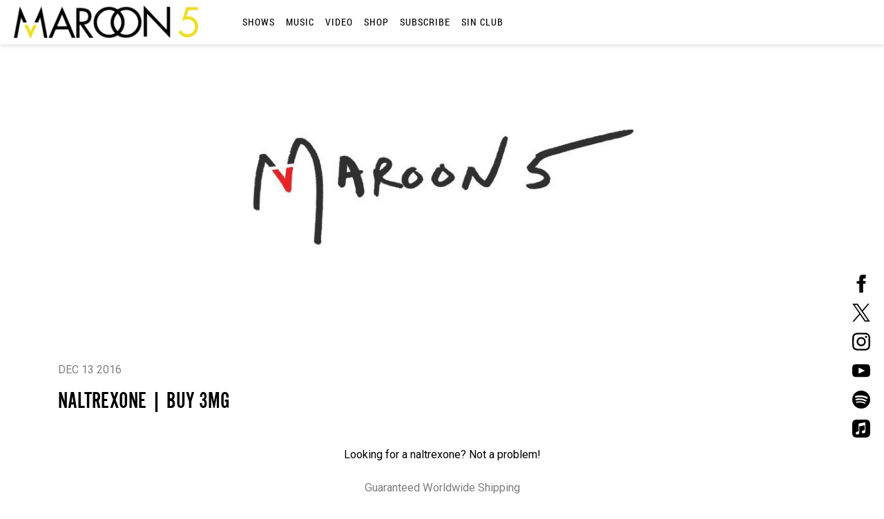

--- FILE ---
content_type: text/html; charset=UTF-8
request_url: https://umg.theappreciationengine.com/framework-v1.8/flow/4/prep?pre_cache=1&from=26b6518fa801a585ce94a8afbeaf3ca4&segment=&consent=&referring_url=
body_size: 108
content:
flow_6b11d78093d7cd97d00798d842293eba

--- FILE ---
content_type: text/css
request_url: https://www.maroon5.com/wp-content/cache/autoptimize/2034/css/autoptimize_single_088dff9986295a6f578e7622001897f9.css?ver=1749776046
body_size: 10726
content:
:root{--color-main:#fff;--color-main-text:#000;--color-main-rgb:255,255,255;--color-main-rgb-text:0,0,0;--color-main-inverse:#000;--color-main-text-inverse:#fff;--color-main-rgb-inverse:0,0,0;--color-main-rgb-text-inverse:255,255,255;--color-accent:#000;--color-accent-text:#fff;--color-hover-overlay:0,0,0;--color-page-overlay:0,0,0;--color-page-loader-accent:255,255,255;--grid-mobile-horizontal-spacing:.25rem;--grid-mobile-vertical-spacing:.25rem;--grid-desktop-horizontal-spacing:.5rem;--grid-desktop-vertical-spacing:.5rem;--header-logo-size:2rem;--header-max-width:90rem;--page-max-width:70rem;--post-max-width:50rem;--slider-controls-max-width:90rem}h1,h2,h3{letter-spacing:normal}html{scroll-behavior:smooth}#udm.udm .home{overflow-x:visible}#udm.udm .home-music-shortcode-container{overflow:visible;max-width:100%}#udm.udm section.home{overflow-x:visible;margin-bottom:2.5rem;padding:0}@media(max-width:768px){#udm.udm section.home{margin-bottom:1.5rem}}#udm.udm section.home-custom-html-section>*{max-width:100%;margin:0}#udm.udm .header-logo-desktop img{height:var(--header-logo-size);max-width:100%;width:auto}#udm.udm .header-logo-mobile img{height:var(--header-logo-size);max-width:100%;width:auto}@media(min-width:800px){#udm.udm .main-nav .menu-item{padding:0;margin:0 .5rem}}#udm.udm .section-header{background-color:rgba(0,0,0,0)}@media(max-width:799px){#udm.udm .slide-menu-gr-container{left:10vw;width:90vw}#udm.udm .slide-menu-gr-parent{display:flex;flex-direction:row;flex-wrap:wrap;justify-content:flex-start;padding:3rem 2rem}#udm.udm .slide-menu-gr-item{flex-grow:1;margin-bottom:1rem;padding-left:1rem;width:100%;white-space:normal}#udm.udm .slide-menu-gr-item a{font-size:1.25rem}#udm.udm .slide-menu-gr-item.menu-item-social{margin-top:1.25rem;width:auto;flex-shrink:1;flex-grow:0;margin-left:0;margin-right:0;padding:0 1rem}#udm.udm .slide-menu-gr-item.menu-item-social svg{height:1.5rem;width:auto}}#udm.udm .slider__controls{pointer-events:none;max-width:var(--slider-controls-max-width);left:50%;right:initial;transform:translate(-50%,-50%);position:absolute;top:50%;margin-top:0}@media(max-width:1400px){#udm.udm .slider__controls{padding:0 1.5rem}}@media(max-width:46.875em){#udm.udm .slider__controls{padding:0 1rem}}@media(max-width:36em){#udm.udm .slider__controls{padding:0}}#udm.udm .slick-slider button,#udm.udm .slider__controls button{pointer-events:all}#udm.udm .slick-slider button.slick-prev,#udm.udm .slick-slider button.slick-next,#udm.udm .slider__controls button.slick-prev,#udm.udm .slider__controls button.slick-next{position:absolute;display:block !important;width:3.5rem;height:3.5rem;color:var(--color-accent-text);background:var(--color-accent) !important;z-index:99;text-align:center;border:none;border-radius:0;text-indent:-9999em;transition:.2s all ease-in-out}#udm.udm .slick-slider button.slick-prev:before,#udm.udm .slick-slider button.slick-prev:after,#udm.udm .slick-slider button.slick-next:before,#udm.udm .slick-slider button.slick-next:after,#udm.udm .slider__controls button.slick-prev:before,#udm.udm .slider__controls button.slick-prev:after,#udm.udm .slider__controls button.slick-next:before,#udm.udm .slider__controls button.slick-next:after{transition:.2s all ease-in-out}#udm.udm .slick-slider button.slick-prev:after,#udm.udm .slick-slider button.slick-next:after,#udm.udm .slider__controls button.slick-prev:after,#udm.udm .slider__controls button.slick-next:after{display:block;text-indent:0}#udm.udm .slick-slider button.slick-prev:before,#udm.udm .slider__controls button.slick-prev:before{content:"Ą";left:.25rem;transform:scaleX(-1)}@media(min-width:36.01em){#udm.udm .slick-slider button.slick-prev:not(.slick-disabled):hover:before,#udm.udm .slider__controls button.slick-prev:not(.slick-disabled):hover:before{left:-.75rem;opacity:1}}#udm.udm .slick-slider button.slick-next:before,#udm.udm .slider__controls button.slick-next:before{content:"←";right:.25rem}@media(min-width:36.01em){#udm.udm .slick-slider button.slick-next:not(.slick-disabled):hover:before,#udm.udm .slider__controls button.slick-next:not(.slick-disabled):hover:before{right:-.75rem;opacity:1}}#udm.udm .slick-slider button.slick-next:after,#udm.udm .slick-slider button.slick-prev:after,#udm.udm .slider__controls button.slick-next:after,#udm.udm .slider__controls button.slick-prev:after{font:3rem/1 "FontAwesome";color:var(--color-accent-text)}@media(min-width:36.01em){#udm.udm .slick-slider button.slick-prev:not(.slick-disabled):hover,#udm.udm .slick-slider button.slick-prev:focus,#udm.udm .slider__controls button.slick-prev:not(.slick-disabled):hover,#udm.udm .slider__controls button.slick-prev:focus{outline:none;background:var(--color-accent);color:rgba(0,0,0,0)}}#udm.udm .social-nav li{padding:0;margin:0 .5rem}#udm.udm .social-nav li svg.h,#udm.udm .social-nav li svg.w{height:1rem;width:auto}#udm.udm .release-header{padding:0}#udm.udm .release-header .release-container{display:flex;max-width:var(--page-max-width);margin:0 auto}#udm.udm .release-header .release-container .release-container-col-one,#udm.udm .release-header .release-container .release-container-col-two{width:50%;max-width:50%}@media(max-width:800px){#udm.udm .release-header .release-container .release-container-col-one,#udm.udm .release-header .release-container .release-container-col-two{width:100%;max-width:100%}}#udm.udm .release-header .release-container .release-container-col-one #release-cover{padding:0;max-width:100%;position:relative;padding-bottom:100%;height:0;width:100%}#udm.udm .release-header .release-container .release-container-col-one #release-cover>img{position:absolute;top:0;left:0;width:100%;max-width:100%;height:auto}#udm.udm .release-header .release-container .release-container-col-two{display:flex;flex-direction:column;justify-content:center;align-items:center;padding:0;padding-left:1.5rem}@media(max-width:800px){#udm.udm .release-header .release-container .release-container-col-two{padding:1rem}}#udm.udm .release-header .release-container .release-container-col-two h1,#udm.udm .release-header .release-container .release-container-col-two h3{color:var(--color-main-text-inverse);text-align:center}#udm.udm .release-header .release-container .release-container-col-two #release-cover{position:relative;padding-bottom:100%;height:0;width:100%}#udm.udm .release-header .release-container .release-container-col-two #release-cover>img{position:absolute;top:0;left:0;width:100%;max-width:100%;height:auto}#udm.udm .release-header .release-container .release-container-col-two #spotify-embed{max-width:100%}#udm.udm .release-header .release-container .release-container-col-two #spotify-embed iframe{width:100%;padding:0}#udm.udm .release-header .release-container .release-container-col-two .download-links .open-links{position:relative;display:inline-flex;justify-content:center;align-items:center;font:inherit;cursor:pointer;background-image:none;border:0;text-decoration:none;padding:.25rem 2rem 0;transition:box-shadow .3s ease;appearance:none;-webkit-appearance:none;font-size:.875rem;letter-spacing:.3rem;line-height:1.5;text-transform:uppercase;min-width:calc(7.5rem + 0px);min-height:calc(3.5rem + 0px);padding:.25rem 2rem 0;color:#fff;background-color:#000}#udm.udm .release-header .release-container .release-container-col-two .download-links .open-links>*{font-size:1rem}#udm.udm .release-header .release-container .release-container-col-two .download-links .open-links:after{content:"";position:absolute;top:0;right:0;bottom:0;left:0;z-index:1;border-radius:0;box-shadow:0 0 0 0 hsla(0,0%,100%,.5),0 0 0 0 #000;transition:box-shadow .3s ease}#udm.udm .release-header .release-container .release-container-col-two .download-links .open-links:not([disabled]):hover:after{box-shadow:0 0 0 2px #000,0 0 0 2px #000}#udm.udm #video article{position:relative}#udm.udm #video .video-header{padding:0;max-width:var(--page-max-width);margin:0 auto}#udm.udm #video .video-header:after{content:"";position:absolute;top:0;left:0;height:100%;width:100%;background-color:var(--color-main-inverse);z-index:0}#udm.udm #video .video-header .video-container{position:relative;padding-bottom:56.25%;height:0;width:100%;position:relative;z-index:2}#udm.udm #video .video-header .video-container>iframe{position:absolute;top:0;left:0;width:100%;max-width:100%;height:100%}#udm.udm .tracklist-container{background-color:var(--color-main-inverse);margin-bottom:4rem;padding:3rem 1.5rem}@media(max-width:800px){#udm.udm .tracklist-container{padding:3rem 1rem}}#udm.udm .tracklist-container .tracklist{width:var(--page-max-width);max-width:100%}#udm.udm .tracklist-container .tracklist h2{color:var(--color-main-text-inverse)}@media(max-width:800px){#udm.udm .tracklist-container .tracklist h2{text-align:center}}#udm.udm .tracklist-container .tracklist .release-cta-tracks{display:block;margin:0 auto;padding:0;height:auto !important}#udm.udm .tracklist-container .tracklist .release-cta-tracks>*{height:auto;display:flex;align-items:center}@media(max-width:800px){#udm.udm .tracklist-container .tracklist .release-cta-tracks>*{justify-content:center}}#udm.udm .tracklist-container .tracklist .release-cta-tracks>* span{display:block;overflow:hidden;text-overflow:ellipsis}@media(max-width:800px){#udm.udm .tracklist-container .tracklist .release-cta-tracks>* span{text-align:center}}#udm.udm .tracklist-container .tracklist .release-cta-tracks>*:before{border:none;height:auto;line-height:normal;margin:0;margin-right:.5rem;color:var(--color-accent-text)}#udm.udm .tracklist-container .tracklist .release-cta-tracks>*>*{color:var(--color-main-text-inverse)}#udm.udm #music .disco-tiled{max-width:var(--page-max-width);width:100%;margin:0 auto}#udm.udm #music .disco-tiled .isotope-gallery-item{box-shadow:none;width:calc(33.33% - var(--grid-desktop-horizontal-spacing)*2/3);max-width:calc(33.33% - var(--grid-desktop-horizontal-spacing)*2/3);padding-bottom:var(--grid-desktop-vertical-spacing)}@media(max-width:800px){#udm.udm #music .disco-tiled .isotope-gallery-item{width:100%;max-width:100%;padding-bottom:var(--grid-mobile-vertical-spacing)}}#udm.udm #music .disco-tiled .isotope-gallery-item .slide-content{display:flex;justify-content:center;align-items:center}@media(max-width:800px){#udm.udm #music .disco-tiled .isotope-gallery-item .slide-content{flex-direction:column}}#udm.udm #music .disco-tiled .isotope-gallery-item .slide-content .slide-image,#udm.udm #music .disco-tiled .isotope-gallery-item .slide-content .artist-title{width:50%;max-width:50%}@media(max-width:800px){#udm.udm #music .disco-tiled .isotope-gallery-item .slide-content .slide-image,#udm.udm #music .disco-tiled .isotope-gallery-item .slide-content .artist-title{width:100%;max-width:100%}}#udm.udm #music .disco-tiled .isotope-gallery-item .slide-content .artist-title{padding:1.5rem 0}@media(max-width:800px){#udm.udm #music .disco-tiled .isotope-gallery-item .slide-content .artist-title{text-align:center}}#udm.udm #music .disco-tiled .isotope-gallery-item .slide-content .slide-overlay{display:none}#udm.udm #music .disco-tiled .isotope-gallery-item .slide-image{margin:0;position:relative;padding-bottom:47%;height:0;width:100%}#udm.udm #music .disco-tiled .isotope-gallery-item .slide-image>img{position:absolute;top:0;left:0;width:100%;max-width:100%;height:auto}@media(max-width:800px){#udm.udm #music .disco-tiled .isotope-gallery-item .slide-image{position:relative;padding-bottom:100%;height:0;width:100%}#udm.udm #music .disco-tiled .isotope-gallery-item .slide-image>img{position:absolute;top:0;left:0;width:100%;max-width:100%;height:auto}}#udm.udm #related-video-container{max-width:var(--page-max-width);width:100%;margin:0 auto;padding:0 1rem}#udm.udm #related-video-container .isotope-gallery-item{box-shadow:none;width:calc(33.33% - var(--grid-desktop-horizontal-spacing)*2/3);max-width:calc(33.33% - var(--grid-desktop-horizontal-spacing)*2/3);padding:0;padding-bottom:var(--grid-desktop-vertical-spacing)}@media(max-width:800px){#udm.udm #related-video-container .isotope-gallery-item{width:100%;max-width:100%;padding-bottom:var(--grid-mobile-vertical-spacing)}}#udm.udm #related-video-container .isotope-gallery-item .slide-content{display:flex;justify-content:center;align-items:center;flex-direction:row;height:auto}@media(max-width:800px){#udm.udm #related-video-container .isotope-gallery-item .slide-content{flex-direction:column}}#udm.udm #related-video-container .isotope-gallery-item .slide-content .slide-image,#udm.udm #related-video-container .isotope-gallery-item .slide-content .slide-snippet{width:50%;max-width:50%}@media(max-width:800px){#udm.udm #related-video-container .isotope-gallery-item .slide-content .slide-image,#udm.udm #related-video-container .isotope-gallery-item .slide-content .slide-snippet{width:100%;max-width:100%}}#udm.udm #related-video-container .isotope-gallery-item .slide-content .slide-overlay{display:none}#udm.udm #related-video-container .isotope-gallery-item .slide-image{margin:0;position:relative;padding-bottom:28%;height:0;width:100%}#udm.udm #related-video-container .isotope-gallery-item .slide-image>img{position:absolute;top:0;left:0;width:100%;max-width:100%;height:auto}@media(max-width:800px){#udm.udm #related-video-container .isotope-gallery-item .slide-image{position:relative;padding-bottom:56.25%;height:0;width:100%}#udm.udm #related-video-container .isotope-gallery-item .slide-image>img{position:absolute;top:0;left:0;width:100%;max-width:100%;height:auto}}#udm.udm #related-video-container .isotope-gallery-item .slide-snippet{height:auto !important}#udm.udm #related-video-container .isotope-gallery-item .slide-snippet h2{color:var(--color-main-text)}@media(max-width:800px){#udm.udm #related-video-container .isotope-gallery-item .slide-snippet h2{text-align:center}}#udm.udm .page-navigation.button a{position:relative;display:inline-flex;justify-content:center;align-items:center;font:inherit;cursor:pointer;background-image:none;border:0;text-decoration:none;padding:.25rem 2rem 0;transition:box-shadow .3s ease;appearance:none;-webkit-appearance:none;font-size:.875rem;letter-spacing:.3rem;line-height:1.5;text-transform:uppercase;min-width:calc(7.5rem + 0px);min-height:calc(3.5rem + 0px);padding:.25rem 2rem 0;color:#000;background-color:rgba(0,0,0,0);border:.0625rem solid #000}#udm.udm .page-navigation.button a>*{font-size:1rem}#udm.udm .page-navigation.button a:after{content:"";position:absolute;top:0;right:0;bottom:0;left:0;z-index:1;border-radius:0;box-shadow:0 0 0 0 hsla(0,0%,100%,.5),0 0 0 0 #000;transition:box-shadow .3s ease}#udm.udm .page-navigation.button a:not([disabled]):hover:after{box-shadow:0 0 0 2px #000,0 0 0 2px #000}#udm.udm .page-navigation.bar{position:relative;z-index:1000}#udm.udm .page-navigation.bar .back-button{max-width:var(--header-max-width);margin:0 auto;box-shadow:none}#udm.udm .ae-cform-container{max-width:var(--header-max-width);margin:0 auto;padding:0 1rem 3rem}#udm.udm .ae-cform-container input{-webkit-appearance:none}#udm.udm .ae-cform-container input:-webkit-autofill,#udm.udm .ae-cform-container input:-webkit-autofill:hover,#udm.udm .ae-cform-container input:-webkit-autofill:focus,#udm.udm .ae-cform-container input:-webkit-autofill:active{outline:none;box-shadow:none}#udm.udm .ae-cform-container .ae-cform-title{display:none}#udm.udm .ae-cform-container .ae-cform-optin input[type=checkbox]{border:1px solid var(--color-accent);width:1rem;height:1rem;text-align:center;vertical-align:middle}#udm.udm .ae-cform-container .ae-cform-optin input[type=checkbox]:checked:after{content:"";font-family:"FontAwesome";font-size:.875rem;color:var(--color-accent)}#udm.udm .ae-cform-container .ae-cform-optin-label{color:rgb(var(--color-main-rgb-text-inverse),.6);font-size:.75rem;letter-spacing:.125rem;text-transform:uppercase;margin-left:0}#udm.udm .ae-cform-container .cform-required-field span,#udm.udm .ae-cform-container .ae-cform-item-email span{font-size:.75rem;letter-spacing:.1em;font-weight:900;color:var(--color-main-text-inverse)}#udm.udm .ae-cform-container .cform-required-field span:first-child:not(:last-child),#udm.udm .ae-cform-container .ae-cform-item-email span:first-child:not(:last-child){color:var(--color-accent)}#udm.udm .ae-cform-container #terms{color:rgb(var(--color-main-rgb-text-inverse),.6) !important;text-align:left !important;font-size:.875rem !important;text-transform:uppercase}#udm.udm .ae-cform-container #terms a{color:var(--color-main-text-inverse)}#udm.udm .ae-cform-container .ae-cform-item-submit-button input{position:relative;display:inline-flex;justify-content:center;align-items:center;font:inherit;cursor:pointer;background-image:none;border:0;text-decoration:none;padding:.25rem 2rem 0;transition:box-shadow .3s ease;appearance:none;-webkit-appearance:none;font-size:.875rem;letter-spacing:.3rem;line-height:1.5;text-transform:uppercase;min-width:calc(7.5rem + 0px);min-height:calc(3.5rem + 0px);padding:.25rem 2rem 0;color:#fff;background-color:rgba(0,0,0,0);border:.0625rem solid #000}#udm.udm .ae-cform-container .ae-cform-item-submit-button input>*{font-size:1rem}#udm.udm .ae-cform-container .ae-cform-item-submit-button input:after{content:"";position:absolute;top:0;right:0;bottom:0;left:0;z-index:1;border-radius:0;box-shadow:0 0 0 0 hsla(0,0%,100%,.5),0 0 0 0 #000;transition:box-shadow .3s ease}#udm.udm .ae-cform-container .ae-cform-item-submit-button input:not([disabled]):hover:after{box-shadow:0 0 0 2px #000,0 0 0 2px #000}#udm.udm .ae-cform-container .ae-cform-item-submit-button input:hover{cursor:pointer}#udm.udm .ae-cform-container .ae-cform-input{background-color:rgba(0,0,0,0);border:none;border-bottom:.0625rem solid var(--color-accent);color:var(--color-main-text-inverse);text-transform:uppercase;font-weight:900;padding:.25rem .5rem;height:auto;min-height:2.25rem;font-size:1rem}#udm.udm .ae-cform-container .ae-cform-input:focus,#udm.udm .ae-cform-container .ae-cform-input:hover{box-shadow:none;border-top:none}#udm.udm .ae-cform-container .ae-cform-select{margin-bottom:0}#udm.udm .ae-cform-container .ae-cform-select .select__arrow{border:solid var(--color-accent);border-width:0 .125rem .125rem 0;display:inline-block;padding:.25rem;top:50%;right:.5rem;transform:rotate(45deg) translateY(-50%)}#udm.udm .ae-cform-container .ae-cform-error-block,#udm.udm .ae-cform-container .parsley-custom-error-message{color:red;padding:1rem;margin:.25rem 0;background-color:#fff;border-left:.0625rem solid red}#udm.udm .jquery-modal{display:flex;flex-direction:column;justify-content:center;align-items:center}#udm.udm .jquery-modal.blocker:before{display:none}#udm.udm .jquery-modal .ae-cform-modal-container.modal{margin-bottom:0;max-width:30rem}@media(max-width:850px){#udm.udm .jquery-modal .ae-cform-modal-container.modal{padding:1.5rem;max-width:90vw;width:100%}}#udm.udm .loader div{border-color:#fff rgba(0,0,0,0) rgba(0,0,0,0)}.noscroll,svg:not(:root){overflow:hidden}#page-loader,#page-loader .pageload-overlay{width:100%;height:100%;position:fixed;top:0;left:0}#page-loader{z-index:9999;background:0 0;background-color:rgb(var(--color-page-overlay));transition:all .2s ease}#page-loader.show{z-index:2000;background:rgb(var(--color-page-loader-accent))}#page-loader .pageload-overlay{z-index:5000;visibility:visible}#page-loader .pageload-overlay.show{visibility:visible}#page-loader .pageload-overlay svg{position:absolute;top:0;left:0;pointer-events:none}#page-loader .pageload-overlay svg path{fill:#fff}#page-loader .pageload-overlay:after,#page-loader .pageload-overlay:before{content:"";position:fixed;width:20px;height:20px;top:50%;left:50%;margin:-10px 0 0 -10px;border-radius:50%;visibility:visible;opacity:1;z-index:1000;transition:opacity .15s,visibility 0s .15s}#page-loader .pageload-overlay:after{background:rgb(var(--color-page-loader-accent));transform:translateX(-20px);animation:moveRight .6s linear infinite alternate}#page-loader .pageload-overlay:before{background:rgb(var(--color-page-loader-accent),.4);transform:translateX(20px);animation:moveLeft .6s linear infinite alternate}#page-loader .pageload-overlay.pageload-loading:after,#page-loader .pageload-overlay.pageload-loading:before{opacity:1;visibility:visible;transition:opacity .3s}@keyframes moveRight{to{transform:translateX(20px)}}@keyframes moveLeft{to{transform:translateX(-20px)}}#udm.udm .site-header{position:sticky;top:0;padding:1rem .5rem}#udm.udm .site-header>*{max-width:var(--header-max-width);min-height:auto;margin:0 auto}#udm.udm .site-header>*>*>div{margin:0}#udm.udm .site-header .-top-left,#udm.udm .site-header .-top-right{flex:0 1 auto}#udm.udm .site-header .-middle{flex:1 0 auto}@media(max-width:960px){#udm.udm .site-header>*{flex-wrap:wrap}#udm.udm .site-header .-top-right{order:2;margin-left:auto}#udm.udm .site-header .-middle{order:3;flex:1 0 100%;margin-top:1.5rem}}@media(max-width:799px){#udm.udm .site-header .-middle{margin-top:0}}#udm.udm #site-footer{position:relative;display:flex;align-items:center;border:none;justify-content:center}@media(max-width:800px){#udm.udm #site-footer{flex-direction:column}}#udm.udm #site-footer>*{background-color:inherit}@media(min-width:46.875em){#udm.udm #site-footer .footer-links{order:2}}#udm.udm #site-footer .footer-links .footer-socials{font-size:0}#udm.udm #site-footer .footer-links .footer-socials .footer-social-menu{align-items:center}#udm.udm #site-footer .footer-links .footer-socials .footer-social-menu>*{width:auto;flex:0;margin-bottom:0}#udm.udm #site-footer .footer-links .footer-mailing-list{display:none}@media(min-width:800px){#udm.udm #site-footer .footer-legal>div{padding:.5rem 0}}#udm.udm #site-footer .footer-legal .copyright,#udm.udm #site-footer .footer-legal .legal{opacity:1}#udm.udm #site-footer .footer-legal .copyright:hover,#udm.udm #site-footer .footer-legal .legal:hover{opacity:1}#udm.udm #site-footer .footer-legal .copyright a,#udm.udm #site-footer .footer-legal .legal a{transition:all .2s;opacity:.8}#udm.udm #site-footer .footer-legal .copyright a:hover,#udm.udm #site-footer .footer-legal .legal a:hover{opacity:1}#udm.udm #site-footer .footer-legal .legal{position:relative;width:auto}#udm.udm #site-footer .footer-legal .legal .umggr-evidon-cookie-choices-footer-container{color:var(--color-accent);font-size:.8125rem;transition:all .2s;opacity:.8}#udm.udm #site-footer .footer-legal .legal .umggr-evidon-cookie-choices-footer-container:hover{opacity:1}#udm.udm #site-footer .footer-legal .legal .umggr-evidon-cookie-choices-footer-container span{opacity:1}#udm.udm #site-footer .footer-legal .legal .umggr-evidon-cookie-choices-footer-container span:hover{opacity:1}#udm.udm .promo.home .slider-gr-container{height:auto}#udm.udm .promo.home .slider-gr .slider-gr-slide{height:calc(100vh - 54px);max-height:100vh}@media(max-width:46.875em){#udm.udm .promo.home .slider-gr .slider-gr-slide{height:calc(100vh - 54px)}}@media(max-width:36em){#udm.udm .promo.home .slider-gr .slider-gr-slide{height:80vh}}@media(max-width:799px){#udm.udm .promo.home .slider-gr .slide-image-background.slide-desktop{display:none}}#udm.udm .promo.home .slider-gr .slide-image-background .custom-slide-content-wrapper a:not(:empty):not(.kt-button).button{position:relative;display:inline-flex;justify-content:center;align-items:center;font:inherit;cursor:pointer;background-image:none;border:0;text-decoration:none;padding:.25rem 2rem 0;transition:box-shadow .3s ease;appearance:none;-webkit-appearance:none;font-size:.875rem;letter-spacing:.3rem;line-height:1.5;text-transform:uppercase;min-width:calc(7.5rem + 0px);min-height:calc(3.5rem + 0px);padding:.25rem 2rem 0;color:#fff;background-color:#000}#udm.udm .promo.home .slider-gr .slide-image-background .custom-slide-content-wrapper a:not(:empty):not(.kt-button).button>*{font-size:1rem}#udm.udm .promo.home .slider-gr .slide-image-background .custom-slide-content-wrapper a:not(:empty):not(.kt-button).button:after{content:"";position:absolute;top:0;right:0;bottom:0;left:0;z-index:1;border-radius:0;box-shadow:0 0 0 0 hsla(0,0%,100%,.5),0 0 0 0 #000;transition:box-shadow .3s ease}#udm.udm .promo.home .slider-gr .slide-image-background .custom-slide-content-wrapper a:not(:empty):not(.kt-button).button:not([disabled]):hover:after{box-shadow:0 0 0 2px #000,0 0 0 2px #000}#udm.udm .promo.home .slider-gr .slide-snippet{display:none}#udm.udm .c-slider_music{position:relative;padding:0 5.5rem;margin-bottom:-.5rem}@media(max-width:46.875em){#udm.udm .c-slider_music{padding:0 2.5rem}}#udm.udm .c-slider_music .slick-slide>*{display:flex;margin:0 auto;padding:0;width:100%}@media(max-width:46.865em){#udm.udm .c-slider_music .slick-slide>*{flex-direction:column}}#udm.udm .c-slider_music .slick-slide>*>*{max-width:50%;width:50%;padding:0;text-align:center}@media(max-width:46.865em){#udm.udm .c-slider_music .slick-slide>*>*{max-width:100%;width:100%}}@media(max-width:46.865em){#udm.udm .c-slider_music .slick-slide .media__container{max-width:100%;width:100%}}#udm.udm .c-slider_music .slick-slide .media__content{padding:0;position:relative}#udm.udm .c-slider_music .slick-slide .media__content img{width:100%;max-width:100%;height:auto;background-color:#eee}#udm.udm .c-slider_music .slick-slide .text__container .open-links{display:none}#udm.udm .c-slider_music .slick-slide .text__container .links-contain{display:block !important;background-color:rgba(0,0,0,0)}#udm.udm .c-slider_music .slick-slide .text__container .item-buttons{margin-top:1rem}#udm.udm .c-slider_music .slick-slide .text__container .download-links{max-width:initial}#udm.udm .c-slider_music .slick-slide .text__container .download-links a{position:relative;display:inline-flex;justify-content:center;align-items:center;font:inherit;cursor:pointer;background-image:none;border:0;text-decoration:none;padding:.25rem 2rem 0;transition:box-shadow .3s ease;appearance:none;-webkit-appearance:none;font-size:.875rem;letter-spacing:.3rem;line-height:1.5;text-transform:uppercase;min-width:calc(7.5rem + 0px);min-height:calc(3.5rem + 0px);padding:.25rem 2rem 0;color:#fff;background-color:#000;margin-bottom:.5rem;min-width:15rem}#udm.udm .c-slider_music .slick-slide .text__container .download-links a>*{font-size:1rem}#udm.udm .c-slider_music .slick-slide .text__container .download-links a:after{content:"";position:absolute;top:0;right:0;bottom:0;left:0;z-index:1;border-radius:0;box-shadow:0 0 0 0 hsla(0,0%,100%,.5),0 0 0 0 #000;transition:box-shadow .3s ease}#udm.udm .c-slider_music .slick-slide .text__container .download-links a:not([disabled]):hover:after{box-shadow:0 0 0 2px #000,0 0 0 2px #000}#udm.udm .c-slider_music .slick-slide .text__content{padding:0 3rem}@media(max-width:46.875em){#udm.udm .c-slider_music .slick-slide .text__content{padding:0}}#udm.udm .video-slick-container{margin-bottom:0}#udm.udm .video-slick-container .slider-gr{padding:0 5.5rem}@media(max-width:46.875em){#udm.udm .video-slick-container .slider-gr{padding:0 2.5rem}}#udm.udm .video-slick-container .slider-gr .video-slider.slick-slider .slide-content{display:block;flex-direction:unset;position:relative}#udm.udm .video-slick-container .slider-gr .video-slider.slick-slider .slick-slide .slide-image{position:relative;padding-bottom:56.25%;height:0;width:100%}#udm.udm .video-slick-container .slider-gr .video-slider.slick-slider .slick-slide .slide-image>img{position:absolute;top:0;left:0;width:100%;max-width:100%;height:auto}#udm.udm .video-slick-container .slider-gr .video-slider.slick-slider .slick-slide .slide-snippet{opacity:1 !important;display:flex;opacity:1;position:absolute;top:0;left:0;z-index:10;width:100%;height:100%;background-color:rgba(0,0,0,.6)}#udm.udm .video-slick-container .slider-gr .video-slider.slick-slider .slick-slide .slide-snippet h2{font-size:3rem;max-width:45rem;text-align:center}@media(max-width:46.875em){#udm.udm .video-slick-container .slider-gr .video-slider.slick-slider .slick-slide .slide-snippet h2{font-size:1.5rem}}#udm.udm .video-slick-container .slider-gr .video-slider.slick-slider .slick-slide .slide-overlay{display:none}#udm.udm .video-slick-container .slider-gr .video-slider.slick-slider button.slick-next{right:-7.25rem}@media(max-width:1455px){#udm.udm .video-slick-container .slider-gr .video-slider.slick-slider button.slick-next{right:-5vw}}@media(max-width:36em){#udm.udm .video-slick-container .slider-gr .video-slider.slick-slider button.slick-next{right:-2.5rem}}#udm.udm .video-slick-container .slider-gr .video-slider.slick-slider button.slick-prev{left:-7.25rem}@media(max-width:1455px){#udm.udm .video-slick-container .slider-gr .video-slider.slick-slider button.slick-prev{left:-5vw}}@media(max-width:36em){#udm.udm .video-slick-container .slider-gr .video-slider.slick-slider button.slick-prev{left:-2.5rem}}#udm.udm .store-container{max-width:100%;width:100%}#udm.udm .store-container .section__inner{max-width:var(--page-max-width)}#udm.udm .store-container .item-grid__grid{column-gap:var(--grid-desktop-horizontal-spacing);row-gap:var(--grid-desktop-vertical-spacing)}@media(max-width:46.875em){#udm.udm .store-container .item-grid__grid{column-gap:var(--grid-mobile-horizontal-spacing);row-gap:var(--grid-mobile-vertical-spacing)}}#udm.udm .store-container .product-card__caption{padding-left:0;padding-right:0;width:100%}#udm.udm .store-container .product-card .product-image__inner{background-color:rgba(0,0,0,.2)}#udm.udm .home .news-tiled .slide-image .slide-overlay{display:none}#udm.udm .subscribe{position:relative}#udm.udm .subscribe__container{max-width:var(--page-width);margin:0 auto;min-height:400px}#udm.udm #news-post .featured-image{position:relative;width:100%}#udm.udm #news-post .single-post{margin:0;width:100%;padding:0}#udm.udm #news-post .single-post article header{max-width:var(--page-max-width);margin:0 auto;margin-top:-11.75rem;padding:2rem 1rem 8rem;position:relative;z-index:1;display:flex;flex-direction:column-reverse}#udm.udm #news-post .single-post article header .post-info{margin:0;margin-bottom:.5rem}#udm.udm #news-post .single-post article header h1,#udm.udm #news-post .single-post article header time{background-color:var(--color-main-text-inverse);padding:.5rem}#udm.udm #news-post .single-post article header time{opacity:1}#udm.udm #news-post .single-post article header h1{align-self:flex-start}#udm.udm #news-post .single-post .post-contents{max-width:var(--post-max-width);margin:0 auto}#udm.udm #news-post .single-post .post-contents a{color:var(--color-accent)}#udm.udm #news-post .single-post .post-contents p{opacity:1}#udm.udm #news-post .single-post .post-contents img{width:100%}#udm.udm #news-post .single-post .post-link a{color:var(--color-main-text)}#udm.udm #news-post .single-post .post-link a:after{content:"";font-family:"FontAwesome";display:inline-block;padding-left:.5rem;vertical-align:middle;font-weight:200;color:var(--color-accent)}#udm.udm #musicFeaturedSlider{background-color:var(--color-main-inverse);margin-bottom:4rem}#udm.udm #musicFeaturedSlider .music-featured-slider{margin-bottom:0}#udm.udm #musicFeaturedSlider .music-featured-slider>div{max-width:var(--page-max-width);margin:0 auto}#udm.udm #musicFeaturedSlider .music-featured-slide{display:flex;flex-wrap:wrap;margin:0;min-height:auto}@media(max-width:46.875em){#udm.udm #musicFeaturedSlider .music-featured-slide{flex-direction:column}}#udm.udm #musicFeaturedSlider .music-featured-slide>div{max-width:100%;width:100%}@media(min-width:46.885em){#udm.udm #musicFeaturedSlider .music-featured-slide>div:first-child{max-width:40%;width:40%}}@media(min-width:46.885em){#udm.udm #musicFeaturedSlider .music-featured-slide>div:last-child{max-width:60%;width:60%}}#udm.udm #musicFeaturedSlider .music-featured-slide__column{height:auto;padding:0}#udm.udm #musicFeaturedSlider .music-featured-slide__column-right{padding:2.5rem;display:flex;flex-direction:column;align-items:center;justify-content:center}@media(min-width:46.885em){#udm.udm #musicFeaturedSlider .music-featured-slide__column-right{padding-left:1.5rem;padding-right:0}}#udm.udm #musicFeaturedSlider .music-featured-slide__column-right>*{text-align:center;color:var(--color-main-text-inverse)}#udm.udm #musicFeaturedSlider .music-featured-slide__image-container{position:relative;height:0;padding-bottom:100%;width:100%}#udm.udm #musicFeaturedSlider .music-featured-slide__image-container img{position:absolute;top:0;left:0;z-index:1;height:auto;width:100%;max-width:100%}#udm.udm #musicFeaturedSlider .music-featured-slide .c-music-button{position:relative;display:inline-flex;justify-content:center;align-items:center;font:inherit;cursor:pointer;background-image:none;border:0;text-decoration:none;padding:.25rem 2rem 0;transition:box-shadow .3s ease;appearance:none;-webkit-appearance:none;font-size:.875rem;letter-spacing:.3rem;line-height:1.5;text-transform:uppercase;min-width:calc(7.5rem + 0px);min-height:calc(3.5rem + 0px);padding:.25rem 2rem 0;color:#fff;background-color:#000;min-width:15rem}#udm.udm #musicFeaturedSlider .music-featured-slide .c-music-button>*{font-size:1rem}#udm.udm #musicFeaturedSlider .music-featured-slide .c-music-button:after{content:"";position:absolute;top:0;right:0;bottom:0;left:0;z-index:1;border-radius:0;box-shadow:0 0 0 0 hsla(0,0%,100%,.5),0 0 0 0 #000;transition:box-shadow .3s ease}#udm.udm #musicFeaturedSlider .music-featured-slide .c-music-button:not([disabled]):hover:after{box-shadow:0 0 0 2px #000,0 0 0 2px #000}#udm.udm #musicFeaturedSlider .music-featured-slide .c-music-button a{color:inherit}#udm.udm .music-gallery{padding:0 1rem}#udm.udm .music-gallery .c-exhibition__music{padding:0 1.5rem;margin-bottom:4rem;max-width:100%}@media(max-width:46.875em){#udm.udm .music-gallery .c-exhibition__music{padding:0 1rem;margin-bottom:2rem}}#udm.udm .music-gallery .c-exhibition__music__inner{display:flex;max-width:var(--page-max-width);column-gap:var(--grid-desktop-horizontal-spacing);row-gap:var(--grid-desktop-vertical-spacing);justify-content:flex-start}@media(max-width:46.875em){#udm.udm .music-gallery .c-exhibition__music__inner{column-gap:var(--grid-mobile-horizontal-spacing);row-gap:var(--grid-mobile-vertical-spacing)}}#udm.udm .music-gallery .c-exhibition__music__item{position:relative;padding:0;margin:0;width:calc(25% - var(--grid-desktop-horizontal-spacing)*3/4);max-width:calc(25% - var(--grid-desktop-horizontal-spacing)*3/4)}@media(max-width:46.875em){#udm.udm .music-gallery .c-exhibition__music__item{width:100%;max-width:100%}}#udm.udm .music-gallery .c-exhibition__music__item .item-image{width:100%;max-width:100%}#udm.udm .music-gallery .c-exhibition__music__item .item-image>*{display:block;position:relative;padding-bottom:100%;height:0;width:100%}#udm.udm .music-gallery .c-exhibition__music__item .item-image>*>img{position:absolute;top:0;left:0;width:100%;max-width:100%;height:auto}#udm.udm .music-gallery .c-exhibition__music__item .item-content{position:absolute;top:0;left:0;height:100%;width:100%;display:flex;justify-content:center;align-items:center;opacity:0;background-color:rgba(var(--color-hover-overlay),.9);transition:opacity .3s ease-out}#udm.udm .music-gallery .c-exhibition__music__item .item-content:hover{opacity:1}#udm.udm .music-gallery .c-exhibition__music__item .item-content .item-title h3{font-family:var(--font-family-light);color:var(--color-main-text-inverse);text-align:center}#udm.udm .music-gallery .c-exhibition__music__item .item-content .item-date{text-align:center}#udm.udm .music-gallery .c-exhibition__music__item .item-content .item-description>div{color:var(--color-main-text-inverse);text-align:center}#udm.udm .music-gallery .c-exhibition__music__item .item-content .item-buttons a{color:var(--color-main-text-inverse);position:relative;display:inline-flex;justify-content:center;align-items:center;font:inherit;cursor:pointer;background-image:none;border:0;text-decoration:none;padding:.25rem 2rem 0;transition:box-shadow .3s ease;appearance:none;-webkit-appearance:none;font-size:.875rem;letter-spacing:.3rem;line-height:1.5;text-transform:uppercase;min-width:calc(7.5rem + 0px);min-height:calc(3.5rem + 0px);padding:.25rem 2rem 0;color:#fff;background-color:#000;min-width:100%}#udm.udm .music-gallery .c-exhibition__music__item .item-content .item-buttons a>*{font-size:1rem}#udm.udm .music-gallery .c-exhibition__music__item .item-content .item-buttons a:after{content:"";position:absolute;top:0;right:0;bottom:0;left:0;z-index:1;border-radius:0;box-shadow:0 0 0 0 hsla(0,0%,100%,.5),0 0 0 0 #000;transition:box-shadow .3s ease}#udm.udm .music-gallery .c-exhibition__music__item .item-content .item-buttons a:not([disabled]):hover:after{box-shadow:0 0 0 2px #000,0 0 0 2px #000}#udm.udm .music-gallery .page.tiled_page{padding-left:0;padding-right:0}#udm.udm .music-gallery .related-title-container{max-width:var(--page-max-width);margin:0 auto}#udm.udm .music-gallery .page-navigation.button{padding:1.5rem 0}#udm.udm .music-gallery .page-navigation.button a{color:inherit;position:relative;display:inline-flex;justify-content:center;align-items:center;font:inherit;cursor:pointer;background-image:none;border:0;text-decoration:none;padding:.25rem 2rem 0;transition:box-shadow .3s ease;appearance:none;-webkit-appearance:none;font-size:.875rem;letter-spacing:.3rem;line-height:1.5;text-transform:uppercase;min-width:calc(7.5rem + 0px);min-height:calc(3.5rem + 0px);padding:.25rem 2rem 0;color:#fff;background-color:rgba(0,0,0,0);border:.0625rem solid #000}#udm.udm .music-gallery .page-navigation.button a>*{font-size:1rem}#udm.udm .music-gallery .page-navigation.button a:after{content:"";position:absolute;top:0;right:0;bottom:0;left:0;z-index:1;border-radius:0;box-shadow:0 0 0 0 hsla(0,0%,100%,.5),0 0 0 0 #000;transition:box-shadow .3s ease}#udm.udm .music-gallery .page-navigation.button a:not([disabled]):hover:after{box-shadow:0 0 0 2px #000,0 0 0 2px #000}#udm.udm .music-gallery .page-navigation.button a:hover{opacity:1}#udm.udm .music-gallery .page-navigation.button a .umggr-spinner{border-top-color:var(--color-accent);border-left-color:var(--color-accent)}#udm.udm.music-gallery-side-captions .music-gallery .c-exhibition__music__inner{flex-wrap:wrap}#udm.udm.music-gallery-side-captions .music-gallery .c-exhibition__music__item{background-color:rgba(0,0,0,0);width:100%;max-width:100%}#udm.udm.music-gallery-side-captions .music-gallery .c-exhibition__music__item .item-content{position:relative;opacity:1;background-color:rgba(0,0,0,0)}#udm.udm.music-gallery-side-captions .music-gallery .c-exhibition__music__item .item-content .item-title{margin-top:1.5rem}#udm.udm .videos #videosFeaturedSlider{background-color:var(--color-main-inverse);margin-bottom:6rem !important;max-width:100% !important;width:100% !important;padding:0 1.5rem}#udm.udm .videos #videosFeaturedSlider:after,#udm.udm .videos #videosFeaturedSlider:before{display:none}@media(max-width:800px){#udm.udm .videos #videosFeaturedSlider{padding:0}}#udm.udm .videos #videosFeaturedSlider .slider-gr{margin-bottom:0}#udm.udm .videos #videosFeaturedSlider .slider-gr .videos-slider{max-width:var(--page-max-width);margin:0 auto;padding:3.5rem 0}@media(max-width:46.875em){#udm.udm .videos #videosFeaturedSlider .slider-gr .videos-slider{padding:0}}#udm.udm .videos #videosFeaturedSlider .umggr-featured-slide-video{display:flex;margin:0;max-width:100%}@media(max-width:46.875em){#udm.udm .videos #videosFeaturedSlider .umggr-featured-slide-video{flex-direction:column}}#udm.udm .videos #videosFeaturedSlider .umggr-featured-slide-video>div{flex:1;max-width:100%;width:100%}#udm.udm .videos #videosFeaturedSlider .umggr-featured-slide-video .sliderColOne{height:auto;padding:0}@media(min-width:46.885em){#udm.udm .videos #videosFeaturedSlider .umggr-featured-slide-video .sliderColOne{max-width:60%;width:60%}}#udm.udm .videos #videosFeaturedSlider .umggr-featured-slide-video .sliderColTwo{display:flex;flex-direction:column;justify-content:center;align-items:center;padding:2rem 1.5rem}@media(min-width:46.885em){#udm.udm .videos #videosFeaturedSlider .umggr-featured-slide-video .sliderColTwo{max-width:40%;width:40%;padding-left:1.5rem;padding-right:0}}#udm.udm .videos #videosFeaturedSlider .umggr-featured-slide-video .sliderColTwo>*{text-align:center;color:var(--color-main-text-inverse)}#udm.udm .videos #videosFeaturedSlider .umggr-featured-slide-video .video-container{position:relative;padding-bottom:56.25%;height:0;width:100%;margin:0}#udm.udm .videos #videosFeaturedSlider .umggr-featured-slide-video .video-container>iframe{position:absolute;top:0;left:0;width:100%;max-width:100%;height:100%}#udm.udm .videos .page-navigation.button a{position:relative;display:inline-flex;justify-content:center;align-items:center;font:inherit;cursor:pointer;background-image:none;border:0;text-decoration:none;padding:.25rem 2rem 0;transition:box-shadow .3s ease;appearance:none;-webkit-appearance:none;font-size:.875rem;letter-spacing:.3rem;line-height:1.5;text-transform:uppercase;min-width:calc(7.5rem + 0px);min-height:calc(3.5rem + 0px);padding:.25rem 2rem 0;color:#fff;background-color:#000}#udm.udm .videos .page-navigation.button a>*{font-size:1rem}#udm.udm .videos .page-navigation.button a:after{content:"";position:absolute;top:0;right:0;bottom:0;left:0;z-index:1;border-radius:0;box-shadow:0 0 0 0 hsla(0,0%,100%,.5),0 0 0 0 #000;transition:box-shadow .3s ease}#udm.udm .videos .page-navigation.button a:not([disabled]):hover:after{box-shadow:0 0 0 2px #000,0 0 0 2px #000}#udm.udm .videos .page-navigation.button a a{color:inherit}#udm.udm .videos .c-exhibition__video{padding:0 1.5rem;max-width:100%}@media(max-width:46.875em){#udm.udm .videos .c-exhibition__video{padding:0 1rem}}#udm.udm .videos .c-exhibition__video__inner{overflow:hidden;display:flex;flex-wrap:wrap;max-width:var(--page-max-width);margin:0 auto;column-gap:var(--grid-desktop-horizontal-spacing);row-gap:var(--grid-desktop-vertical-spacing)}@media(max-width:46.875em){#udm.udm .videos .c-exhibition__video__inner{flex-direction:column;column-gap:var(--grid-mobile-horizontal-spacing);row-gap:var(--grid-mobile-vertical-spacing)}}#udm.udm .videos .c-exhibition__video__item{position:relative;padding:0;margin:0;width:calc(25% - var(--grid-desktop-horizontal-spacing)*3/4);max-width:calc(25% - var(--grid-desktop-horizontal-spacing)*3/4)}@media(max-width:46.875em){#udm.udm .videos .c-exhibition__video__item{width:100%;max-width:100%}}#udm.udm .videos .c-exhibition__video__item .item-image{height:100%;width:100%;max-width:100%}#udm.udm .videos .c-exhibition__video__item .item-image .image-container{display:block;position:relative;padding-bottom:56.25%;height:0;width:100%}#udm.udm .videos .c-exhibition__video__item .item-image .image-container>div{position:absolute;top:0;left:0;width:100%;max-width:100%;height:100%}#udm.udm .videos .c-exhibition__video__item .item-image .slide-overlay span{display:none}#udm.udm .videos .c-exhibition__video__item .item-image .image{height:100%}#udm.udm .videos .c-exhibition__video__item .item-image:hover+.item-content{opacity:1}#udm.udm .videos .c-exhibition__video__item .item-content{pointer-events:none;display:flex;justify-content:center;align-items:center;position:absolute;top:0;left:0;height:100%;width:100%;opacity:0;background-color:rgba(var(--color-hover-overlay),.9);transition:opacity .3s ease-out}#udm.udm .videos .c-exhibition__video__item .item-content .item-title{display:flex;flex-direction:column;justify-content:center;align-items:center;padding:0}#udm.udm .videos .c-exhibition__video__item .item-content .item-title:after{content:"Watch";margin:1rem auto 0;position:relative;display:inline-flex;justify-content:center;align-items:center;font:inherit;cursor:pointer;background-image:none;border:0;text-decoration:none;padding:.25rem 2rem 0;transition:box-shadow .3s ease;appearance:none;-webkit-appearance:none;font-size:.875rem;letter-spacing:.3rem;line-height:1.5;text-transform:uppercase;min-width:calc(6rem + 0px);min-height:calc(2.5rem + 0px);padding:.25rem 1rem 0;color:#fff;background-color:#000}#udm.udm .videos .c-exhibition__video__item .item-content .item-title::after>*{font-size:1rem}#udm.udm .videos .c-exhibition__video__item .item-content .item-title::after:after{content:"";position:absolute;top:0;right:0;bottom:0;left:0;z-index:1;border-radius:0;box-shadow:0 0 0 0 hsla(0,0%,100%,.5),0 0 0 0 #000;transition:box-shadow .3s ease}#udm.udm .videos .c-exhibition__video__item .item-content .item-title::after:not([disabled]):hover:after{box-shadow:0 0 0 2px #000,0 0 0 2px #000}#udm.udm .videos .c-exhibition__video__item .item-content .item-title h3{font-family:var(--font-family-light);color:var(--color-main-text-inverse);text-align:center}#udm.udm .videos .c-exhibition__video__item .item-content .item-date{text-align:center}#udm.udm .videos .c-exhibition__video__item .item-content .item-description>div{color:var(--color-main-text-inverse);text-align:center}#udm.udm .videos .c-exhibition__video__item .item-content .item-buttons a{color:var(--color-main-text-inverse)}#udm.udm .videos .page-navigation.button{padding:1.5rem 0}#udm.udm .videos .page-navigation.button a{color:inherit;position:relative;display:inline-flex;justify-content:center;align-items:center;font:inherit;cursor:pointer;background-image:none;border:0;text-decoration:none;padding:.25rem 2rem 0;transition:box-shadow .3s ease;appearance:none;-webkit-appearance:none;font-size:.875rem;letter-spacing:.3rem;line-height:1.5;text-transform:uppercase;min-width:calc(7.5rem + 0px);min-height:calc(3.5rem + 0px);padding:.25rem 2rem 0;color:#fff;background-color:#000}#udm.udm .videos .page-navigation.button a>*{font-size:1rem}#udm.udm .videos .page-navigation.button a:after{content:"";position:absolute;top:0;right:0;bottom:0;left:0;z-index:1;border-radius:0;box-shadow:0 0 0 0 hsla(0,0%,100%,.5),0 0 0 0 #000;transition:box-shadow .3s ease}#udm.udm .videos .page-navigation.button a:not([disabled]):hover:after{box-shadow:0 0 0 2px #000,0 0 0 2px #000}#udm.udm .videos .page-navigation.button a:hover{opacity:1}#udm.udm .videos .page-navigation.button a .umggr-spinner{border-top-color:var(--color-accent);border-left-color:var(--color-accent)}#udm.udm #news{margin:4rem 0}#udm.udm #news .news-tiled{padding:0 1.5rem}@media(max-width:46.875em){#udm.udm #news .news-tiled{padding:0 1rem}}#udm.udm #news .news-tiled>div{flex-direction:row;flex-wrap:wrap;column-gap:var(--grid-desktop-horizontal-spacing);row-gap:calc(var(--grid-desktop-vertical-spacing));max-width:calc(var(--page-max-width))}@media(max-width:800px){#udm.udm #news .news-tiled>div{column-gap:var(--grid-mobile-horizontal-spacing);row-gap:var(--grid-mobile-vertical-spacing)}}#udm.udm #news .news-tiled>div>article{margin:0;display:flex;align-items:center;flex:initial;width:calc(50% - var(--grid-desktop-horizontal-spacing)/2);max-width:calc(50% - var(--grid-desktop-horizontal-spacing)/2)}@media(max-width:800px){#udm.udm #news .news-tiled>div>article{flex-direction:column;width:100%;max-width:100%}}#udm.udm #news .news-tiled>div>article>*{flex:1;min-height:initial;width:100%;max-width:100%}@media(min-width:800px){#udm.udm #news .news-tiled>div>article>*{max-width:50%;width:50%}}#udm.udm #news .news-tiled>div>article .slide-image{display:block}@media(max-width:799px){#udm.udm #news .news-tiled>div>article .slide-image{margin-bottom:1rem}}#udm.udm #news .news-tiled>div>article .slide-image .image-overlay{height:0;padding-bottom:56.6%}#udm.udm #news .news-tiled>div>article .slide-snippet{opacity:1;background-color:rgba(0,0,0,0)}@media(min-width:800px){#udm.udm #news .news-tiled>div>article .slide-snippet{padding:0;padding-left:1rem}}@media(max-width:799px){#udm.udm #news .news-tiled>div>article .slide-snippet{align-items:center}}#udm.udm #news .news-tiled>div>article .slide-snippet h2{font-size:1.25rem;margin-bottom:1rem;text-align:center}@media(min-width:800px){#udm.udm #news .news-tiled>div>article .slide-snippet h2{font-family:var(--font-family-light);color:var(--color-main-text);text-align:left}}#udm.udm #news .news-tiled>div>article .slide-snippet a{position:relative;display:inline-flex;justify-content:center;align-items:center;font:inherit;cursor:pointer;background-image:none;border:0;text-decoration:none;padding:.25rem 2rem 0;transition:box-shadow .3s ease;appearance:none;-webkit-appearance:none;font-size:.875rem;letter-spacing:.3rem;line-height:1.5;text-transform:uppercase;min-width:calc(7.5rem + 0px);min-height:calc(3.5rem + 0px);padding:.25rem 2rem 0;color:#fff;background-color:#000}#udm.udm #news .news-tiled>div>article .slide-snippet a>*{font-size:1rem}#udm.udm #news .news-tiled>div>article .slide-snippet a:after{content:"";position:absolute;top:0;right:0;bottom:0;left:0;z-index:1;border-radius:0;box-shadow:0 0 0 0 hsla(0,0%,100%,.5),0 0 0 0 #000;transition:box-shadow .3s ease}#udm.udm #news .news-tiled>div>article .slide-snippet a:not([disabled]):hover:after{box-shadow:0 0 0 2px #000,0 0 0 2px #000}#udm.udm #news .news-tiled .news-load-more{position:relative;display:inline-flex;justify-content:center;align-items:center;font:inherit;cursor:pointer;background-image:none;border:0;text-decoration:none;padding:.25rem 2rem 0;transition:box-shadow .3s ease;appearance:none;-webkit-appearance:none;font-size:.875rem;letter-spacing:.3rem;line-height:1.5;text-transform:uppercase;min-width:calc(7.5rem + 0px);min-height:calc(3.5rem + 0px);padding:.25rem 2rem 0;color:#000;background-color:rgba(0,0,0,0);border:.0625rem solid #000;opacity:1;margin:4rem auto 0;width:auto}#udm.udm #news .news-tiled .news-load-more>*{font-size:1rem}#udm.udm #news .news-tiled .news-load-more:after{content:"";position:absolute;top:0;right:0;bottom:0;left:0;z-index:1;border-radius:0;box-shadow:0 0 0 0 hsla(0,0%,100%,.5),0 0 0 0 #000;transition:box-shadow .3s ease}#udm.udm #news .news-tiled .news-load-more:not([disabled]):hover:after{box-shadow:0 0 0 2px #000,0 0 0 2px #000}:root{--font-default:"Roboto",sans-serif;--font-default-condensed:"Roboto Condensed",sans-serif;--font-secondary:"Alternate Gothic No2",Impact,sans-serif;--font-tertiary:Couture,sans-serif;--font-form:Montserrat,sans-serif;--color-main:#fff;--color-main-text:#000;--color-main-rgb:255,255,255;--color-main-rgb-text:0,0,0;--color-main-inverse:#000;--color-main-text-inverse:#fff;--color-red:#282b83;--color-grey:#6d6d6d;--color-grey-medium:#838383;--color-grey-light:#9f9f9f;--color-main-rgb-inverse:0,0,0;--color-main-rgb-text-inverse:255,255,255;--color-accent:#000;--color-accent2:#282b83;--color-accent3:#e6cf66;--color-accent-text:#fff;--color-hover-overlay:0,0,0;--color-page-overlay:0,0,0;--color-page-loader-accent:255,255,255;--grid-mobile-horizontal-spacing:.25rem;--grid-mobile-vertical-spacing:.25rem;--grid-desktop-horizontal-spacing:.5rem;--grid-desktop-vertical-spacing:.5rem;--header-logo-size:3rem;--header-max-width:90rem;--page-max-width:70rem;--post-max-width:50rem;--slider-controls-max-width:90rem}@font-face{font-family:"Alternate Gothic No2";src:url(//cache.umusic.com/_sites/_halo/maroon5/v3/fonts/AlternateGothicNo2.eot);src:url(//cache.umusic.com/_sites/_halo/maroon5/v3/fonts/AlternateGothicNo2.eot?#iefix) format("embedded-opentype"),url(//cache.umusic.com/_sites/_halo/maroon5/v3/fonts/AlternateGothicNo2.woff2) format("woff2"),url(//cache.umusic.com/_sites/_halo/maroon5/v3/fonts/AlternateGothicNo2.woff) format("woff"),url(//cache.umusic.com/_sites/_halo/maroon5/v3/fonts/AlternateGothicNo2.ttf) format("truetype"),url(//cache.umusic.com/_sites/_halo/maroon5/v3/fonts/AlternateGothicNo2.svg#AlternateGothicNo2) format("svg");font-weight:400;font-style:normal}@font-face{font-family:Couture;src:url(//cache.umusic.com/_sites/_halo/maroon5/v3/fonts/Couture-Bold.eot);src:url(//cache.umusic.com/_sites/_halo/maroon5/v3/fonts/Couture-Bold.eot?#iefix) format("embedded-opentype"),url(//cache.umusic.com/_sites/_halo/maroon5/v3/fonts/Couture-Bold.woff2) format("woff2"),url(//cache.umusic.com/_sites/_halo/maroon5/v3/fonts/Couture-Bold.woff) format("woff"),url(//cache.umusic.com/_sites/_halo/maroon5/v3/fonts/Couture-Bold.ttf) format("truetype"),url(//cache.umusic.com/_sites/_halo/maroon5/v3/fonts/Couture-Bold.svg#Couture-Bold) format("svg");font-weight:700;font-style:normal}@font-face{font-family:"Roboto Condensed";src:url(//cache.umusic.com/_sites/_halo/maroon5/v3/fonts/RobotoCondensed-Regular.eot);src:url(//cache.umusic.com/_sites/_halo/maroon5/v3/fonts/RobotoCondensed-Regular.eot?#iefix) format("embedded-opentype"),url(//cache.umusic.com/_sites/_halo/maroon5/v3/fonts/RobotoCondensed-Regular.woff2) format("woff2"),url(//cache.umusic.com/_sites/_halo/maroon5/v3/fonts/RobotoCondensed-Regular.woff) format("woff"),url(//cache.umusic.com/_sites/_halo/maroon5/v3/fonts/RobotoCondensed-Regular.ttf) format("truetype"),url(//cache.umusic.com/_sites/_halo/maroon5/v3/fonts/RobotoCondensed-Regular.svg#RobotoCondensed-Regular) format("svg");font-weight:400;font-style:normal}@font-face{font-family:Montserrat;font-style:normal;font-weight:400;src:url(https://fonts.gstatic.com/s/montserrat/v15/JTUSjIg1_i6t8kCHKm459Wlhzg.ttf) format("truetype")}@font-face{font-family:Montserrat;font-style:normal;font-weight:700;src:url(https://fonts.gstatic.com/s/montserrat/v15/JTURjIg1_i6t8kCHKm45_dJE3gnD-w.ttf) format("truetype")}@font-face{font-family:Montserrat;font-style:normal;font-weight:900;src:url(https://fonts.gstatic.com/s/montserrat/v15/JTURjIg1_i6t8kCHKm45_epG3gnD-w.ttf) format("truetype")}h1,h2,h3{letter-spacing:normal}body *{font-family:var(--font-default)}@media(min-width:800px){#udm.udm.maroon-five .main-nav .menu-item a{font-family:var(--font-default-condensed);font-size:14px;font-weight:400;position:relative;padding-bottom:1px;letter-spacing:1px;transition:.3s ease-in-out}#udm.udm.maroon-five .main-nav .menu-item a:after{display:block;content:"";position:absolute;bottom:0;right:0;width:0;height:1px;background-color:var(--color-red);transition:inherit}#udm.udm.maroon-five .main-nav .menu-item a:hover:after{right:auto;left:0;width:100%}}#udm.udm.maroon-five .main-nav .menu-item.active-page a:after{width:100%}@media(max-width:599px){#udm.udm.maroon-five .section-header{flex-direction:column;align-items:center}}#udm.udm.maroon-five .section-header h2{text-align:left;font-family:var(--font-secondary);font-size:76px;line-height:1;color:var(--color-main);-webkit-text-stroke:.2vw var(--color-accent)}@media(max-width:767px){#udm.udm.maroon-five .section-header h2{font-size:57px;text-align:center}}@media(max-width:599px){#udm.udm.maroon-five .section-header h2{margin-bottom:20px}}#udm.udm.maroon-five .section-header .roll-link{color:var(--color-grey);font-size:16px;letter-spacing:normal;position:relative;padding-left:45px;border:none;transition:.3s ease;transform:none !important;text-transform:uppercase}#udm.udm.maroon-five .section-header .roll-link:before{display:block;content:"";height:2px;width:30px;background-color:var(--color-red);position:absolute;left:0;top:50%;transform:translateY(-50%)}#udm.udm.maroon-five .section-header .roll-link .fa{display:none}@media(max-width:799px){#udm.udm.maroon-five .slide-menu-gr-container{background-color:var(--color-main);left:10vw;width:90vw}#udm.udm.maroon-five .slide-menu-gr-parent{padding:3rem 2.5rem;border-bottom:1px solid rgba(0,0,0,.5)}#udm.udm.maroon-five .slide-menu-gr-item{margin-bottom:1.5rem}#udm.udm.maroon-five .slide-menu-gr-item a{font-size:34px;font-family:var(--font-default);line-height:1}#udm.udm.maroon-five .slide-menu-gr-item.active-page a{color:var(--color-accent);opacity:.5}}#udm.udm.maroon-five .ae-cform-container{max-width:1280px;width:100%}#udm.udm.maroon-five .ae-cform-container .ae-cform-title{display:inline-block !important;margin-left:30px;color:var(--color-main-text-inverse);background-color:var(--color-accent);text-align:left;font-family:var(--font-secondary);font-size:76px;line-height:1;color:var(--color-main);padding:0 10px;transform:translateY(25px)}@media(max-width:1023px){#udm.udm.maroon-five .ae-cform-container .ae-cform-title{font-size:57px}}@media(max-width:599px){#udm.udm.maroon-five .ae-cform-container .ae-cform-title{font-size:40px;transform:none;width:100%;margin:0;padding-top:10px;text-align:center}}#udm.udm.maroon-five .ae-cform-container .ae-cform-title hr{display:none}#udm.udm.maroon-five .ae-cform-container .ae-cform-email-container{background:var(--color-accent);padding:60px 50px 40px}@media(max-width:599px){#udm.udm.maroon-five .ae-cform-container .ae-cform-email-container{padding:20px 10px 40px}}#udm.udm.maroon-five .ae-cform-container .cform-required-field span{color:var(--color-main-text-inverse) !important}#udm.udm.maroon-five .ae-cform-container .ae-cform-item{display:inline-block;width:calc(50% - 4px)}#udm.udm.maroon-five .ae-cform-container .ae-cform-item-email{margin-right:8px}#udm.udm.maroon-five .ae-cform-container .ae-cform-item .ae-cform-input{border-bottom:2px solid var(--color-main);font-family:var(--font-default-condensed);font-size:20.5px;text-transform:none;font-weight:400;letter-spacing:1px;padding:8px 0}#udm.udm.maroon-five .ae-cform-container .ae-cform-item .ae-cform-input option{color:var(--color-main-text)}#udm.udm.maroon-five .ae-cform-container .ae-cform-item .select__arrow{border-color:var(--color-grey-light)}@media(max-width:1023px){#udm.udm.maroon-five .ae-cform-container .ae-cform-item{width:100%}#udm.udm.maroon-five .ae-cform-container .ae-cform-item-email{margin:0}}@media(max-width:599px){#udm.udm.maroon-five .ae-cform-container .ae-cform-item .ae-cform-input{font-size:15px}}#udm.udm.maroon-five .ae-cform-container .ae-optin-holder{display:flex;flex-wrap:wrap;justify-content:flex-start}#udm.udm.maroon-five .ae-cform-container .ae-optin-holder .ae-cform-optin-title{opacity:1;flex:1 1 100%;letter-spacing:normal;font-size:12px;color:var(--color-grey-light);font-family:var(--font-form)}#udm.udm.maroon-five .ae-cform-container .ae-optin-holder .ae-cform-optin{margin-right:5px}#udm.udm.maroon-five .ae-cform-container .ae-optin-holder .ae-cform-optin input{border-color:var(--color-grey-light);width:12px;height:12px}#udm.udm.maroon-five .ae-cform-container .ae-optin-holder .ae-cform-optin input:after{display:block;transform:translateY(-3px)}#udm.udm.maroon-five .ae-cform-container .ae-optin-holder .ae-cform-optin input:checked:after{color:var(--color-grey-light)}#udm.udm.maroon-five .ae-cform-container .ae-optin-holder .ae-cform-optin span{letter-spacing:normal;font-size:12px;color:var(--color-grey-light);font-family:var(--font-form)}#udm.udm.maroon-five .ae-cform-container #terms{font-size:11px !important;color:var(--color-grey-light) !important;font-family:var(--font-form);text-transform:none;text-transform:none}#udm.udm.maroon-five .ae-cform-container #terms br{display:none}#udm.udm.maroon-five .ae-cform-container #terms a{color:inherit !important;font-style:normal}#udm.udm.maroon-five .ae-cform-container .ae-cform-item-submit-button{max-width:160px}@media(max-width:599px){#udm.udm.maroon-five .ae-cform-container .ae-cform-item-submit-button{max-width:100%}}#udm.udm.maroon-five .ae-cform-container .ae-cform-item-submit-button:hover input{color:var(--color-main-text);background-color:var(--color-main)}#udm.udm.maroon-five .ae-cform-container .ae-cform-item-submit-button input{background:0 0;border:2px solid var(--color-main);font-size:21px;letter-spacing:1px;transition:.2s ease-in-out}#udm.udm.maroon-five .ae-cform-container .ae-cform-item-submit-button input:after{display:none}#udm.udm.maroon-five .site-header{padding:8px 20px}#udm.udm.maroon-five .site-header>.flex{max-width:1280px}#udm.udm.maroon-five .site-header .-middle{align-items:flex-start;padding-left:40px;flex:0 1 auto;margin-top:0;order:2}#udm.udm.maroon-five .promo.home .slider-gr .slider-gr-slide{height:36vw}@media(max-width:599px){#udm.udm.maroon-five .promo.home .slider-gr .slider-gr-slide{height:calc(100vh - 58px)}}@media(max-width:799px){#udm.udm.maroon-five .promo.home .slider-gr .slide-image-background.slide-desktop{display:none}}#udm.udm.maroon-five .promo.home .slider-gr .slick-arrow{width:93px;height:21px;display:block !important}#udm.udm.maroon-five .promo.home .slider-gr .slick-arrow:after{display:block;content:"";position:absolute;top:0;left:0;width:100%;height:100%;background:url("/files/2022/11/arrow.png");background-size:contain}@media(max-width:1023px){#udm.udm.maroon-five .promo.home .slider-gr .slick-arrow{width:14px;height:25px}#udm.udm.maroon-five .promo.home .slider-gr .slick-arrow:after{background:url("/files/2022/11/arrow-mobile.png")}}@media(max-width:599px){#udm.udm.maroon-five .promo.home .slider-gr .slick-arrow{display:none !important}}#udm.udm.maroon-five .promo.home .slider-gr .slick-prev:after{transform:rotate(-180deg)}#udm.udm.maroon-five .promo.home .slider-gr .slide-content{background-color:var(--color-accent)}#udm.udm.maroon-five .promo.home .slider-gr .slide-content .slide-image-background.slide-desktop{display:block !important}@media(max-width:599px){#udm.udm.maroon-five .promo.home .slider-gr .slide-content .slide-image-background.slide-desktop{display:none !important}}#udm.udm.maroon-five .promo.home .slider-gr .slide-content .slide-image-background.slide-mobile{display:none !important}@media(max-width:599px){#udm.udm.maroon-five .promo.home .slider-gr .slide-content .slide-image-background.slide-mobile{display:block !important}}#udm.udm.maroon-five #home-tour-section,#udm.udm.maroon-five #tour{padding:0 20px;border:none}#udm.udm.maroon-five #home-tour-section #tour-message,#udm.udm.maroon-five #tour #tour-message{max-width:1240px;margin:0 auto;padding:0}#udm.udm.maroon-five #home-tour-section #tour-message p,#udm.udm.maroon-five #tour #tour-message p{text-align:left;font-family:var(--font-secondary);font-size:76px;line-height:1;color:var(--color-main);-webkit-text-stroke:.2vw var(--color-accent)}@media(max-width:767px){#udm.udm.maroon-five #home-tour-section #tour-message p,#udm.udm.maroon-five #tour #tour-message p{font-size:57px;text-align:center}}#udm.udm.maroon-five #home-tour-section .tour-table,#udm.udm.maroon-five #tour .tour-table{max-width:1240px;padding:0;margin-bottom:20px}#udm.udm.maroon-five #home-tour-section .tour-table .tour-table.above,#udm.udm.maroon-five #home-tour-section .tour-table .tour-table.below,#udm.udm.maroon-five #home-tour-section .tour-table header,#udm.udm.maroon-five #tour .tour-table .tour-table.above,#udm.udm.maroon-five #tour .tour-table .tour-table.below,#udm.udm.maroon-five #tour .tour-table header{display:none}#udm.udm.maroon-five #home-tour-section .tour-table .data-row,#udm.udm.maroon-five #tour .tour-table .data-row{flex-wrap:wrap;border:none;transition:.3s ease;cursor:pointer;margin-bottom:20px;padding:15px 20px;position:relative}@media(max-width:767px){#udm.udm.maroon-five #home-tour-section .tour-table .data-row,#udm.udm.maroon-five #tour .tour-table .data-row{padding-right:170px}}@media(max-width:579px){#udm.udm.maroon-five #home-tour-section .tour-table .data-row,#udm.udm.maroon-five #tour .tour-table .data-row{justify-content:center;padding-right:20px}}#udm.udm.maroon-five #home-tour-section .tour-table .data-row:hover,#udm.udm.maroon-five #tour .tour-table .data-row:hover{background:rgba(0,0,0,.05);border-left:15px solid var(--color-red)}#udm.udm.maroon-five #home-tour-section .tour-table .data-row span,#udm.udm.maroon-five #tour .tour-table .data-row span{pointer-events:none;padding:0}#udm.udm.maroon-five #home-tour-section .tour-table .data-row .tour-date,#udm.udm.maroon-five #tour .tour-table .data-row .tour-date{flex:1 1 100%}#udm.udm.maroon-five #home-tour-section .tour-table .data-row .tour-date,#udm.udm.maroon-five #home-tour-section .tour-table .data-row .tour-date a,#udm.udm.maroon-five #tour .tour-table .data-row .tour-date,#udm.udm.maroon-five #tour .tour-table .data-row .tour-date a{font-family:var(--font-secondary);font-size:4vw;line-height:1;color:var(--color-main);-webkit-text-stroke:.2vw var(--color-accent)}@media(max-width:599px){#udm.udm.maroon-five #home-tour-section .tour-table .data-row .tour-date,#udm.udm.maroon-five #home-tour-section .tour-table .data-row .tour-date a,#udm.udm.maroon-five #tour .tour-table .data-row .tour-date,#udm.udm.maroon-five #tour .tour-table .data-row .tour-date a{font-size:8vw}}@media(max-width:579px){#udm.udm.maroon-five #home-tour-section .tour-table .data-row .tour-date,#udm.udm.maroon-five #home-tour-section .tour-table .data-row .tour-date a,#udm.udm.maroon-five #tour .tour-table .data-row .tour-date,#udm.udm.maroon-five #tour .tour-table .data-row .tour-date a{text-align:center}}@media(max-width:767px){#udm.udm.maroon-five #home-tour-section .tour-table .data-row .tour-venue,#udm.udm.maroon-five #tour .tour-table .data-row .tour-venue{flex:1 1 100%;max-width:100%}}#udm.udm.maroon-five #home-tour-section .tour-table .data-row .tour-venue,#udm.udm.maroon-five #home-tour-section .tour-table .data-row .tour-venue a,#udm.udm.maroon-five #tour .tour-table .data-row .tour-venue,#udm.udm.maroon-five #tour .tour-table .data-row .tour-venue a{font-size:1.5vw;line-height:1;font-family:var(--font-tertiary);order:2;margin-right:20px}@media(max-width:599px){#udm.udm.maroon-five #home-tour-section .tour-table .data-row .tour-venue,#udm.udm.maroon-five #home-tour-section .tour-table .data-row .tour-venue a,#udm.udm.maroon-five #tour .tour-table .data-row .tour-venue,#udm.udm.maroon-five #tour .tour-table .data-row .tour-venue a{font-size:6vw;font-weight:700}}@media(max-width:579px){#udm.udm.maroon-five #home-tour-section .tour-table .data-row .tour-venue,#udm.udm.maroon-five #home-tour-section .tour-table .data-row .tour-venue a,#udm.udm.maroon-five #tour .tour-table .data-row .tour-venue,#udm.udm.maroon-five #tour .tour-table .data-row .tour-venue a{text-align:center}}#udm.udm.maroon-five #home-tour-section .tour-table .data-row .tour-city,#udm.udm.maroon-five #tour .tour-table .data-row .tour-city{flex:0 1 300px}@media(max-width:767px){#udm.udm.maroon-five #home-tour-section .tour-table .data-row .tour-city,#udm.udm.maroon-five #tour .tour-table .data-row .tour-city{flex:1 1 100%}}@media(max-width:579px){#udm.udm.maroon-five #home-tour-section .tour-table .data-row .tour-city,#udm.udm.maroon-five #tour .tour-table .data-row .tour-city{text-align:center}}#udm.udm.maroon-five #home-tour-section .tour-table .data-row .tour-city,#udm.udm.maroon-five #home-tour-section .tour-table .data-row .tour-city a,#udm.udm.maroon-five #tour .tour-table .data-row .tour-city,#udm.udm.maroon-five #tour .tour-table .data-row .tour-city a{order:3;font-size:1.5vw;line-height:1;font-family:var(--font-tertiary);margin-left:0}@media(max-width:599px){#udm.udm.maroon-five #home-tour-section .tour-table .data-row .tour-city,#udm.udm.maroon-five #home-tour-section .tour-table .data-row .tour-city a,#udm.udm.maroon-five #tour .tour-table .data-row .tour-city,#udm.udm.maroon-five #tour .tour-table .data-row .tour-city a{font-size:6vw;font-weight:700}}#udm.udm.maroon-five #home-tour-section .tour-table .data-row .tour-table-row-tickets,#udm.udm.maroon-five #tour .tour-table .data-row .tour-table-row-tickets{pointer-events:all;display:flex;justify-content:flex-end;flex:0 1 auto}@media(max-width:767px){#udm.udm.maroon-five #home-tour-section .tour-table .data-row .tour-table-row-tickets,#udm.udm.maroon-five #tour .tour-table .data-row .tour-table-row-tickets{position:absolute;top:50%;right:30px;transform:translateY(-50%)}}@media(max-width:579px){#udm.udm.maroon-five #home-tour-section .tour-table .data-row .tour-table-row-tickets,#udm.udm.maroon-five #tour .tour-table .data-row .tour-table-row-tickets{position:relative;top:auto;right:auto;transform:none;flex:1 1 100%;justify-content:center;margin-top:15px}}#udm.udm.maroon-five #home-tour-section .tour-table .data-row .tour-table-row-tickets .tour-btn,#udm.udm.maroon-five #tour .tour-table .data-row .tour-table-row-tickets .tour-btn{opacity:1 !important;font-size:20px;font-family:var(--font-secondary);font-weight:100;border:2px solid var(--color-accent);border-radius:4px;background-color:var(--color-main);transition:.2s ease-in-out;padding:5px 30px;display:block;max-width:140px;text-align:center}#udm.udm.maroon-five #home-tour-section .tour-table .data-row .tour-table-row-tickets .tour-btn:hover,#udm.udm.maroon-five #tour .tour-table .data-row .tour-table-row-tickets .tour-btn:hover{background-color:var(--color-accent);border-color:var(--color-main);color:var(--color-main)}#udm.udm.maroon-five #home-tour-section .page-navigation.bottom,#udm.udm.maroon-five #tour .page-navigation.bottom{max-width:960px;margin:0 auto;display:flex;justify-content:flex-end}#udm.udm.maroon-five #home-tour-section .page-navigation.bottom .a-button,#udm.udm.maroon-five #tour .page-navigation.bottom .a-button{color:var(--color-grey);font-size:16px;letter-spacing:normal;position:relative;padding-left:45px;border:none;transition:.3s ease}#udm.udm.maroon-five #home-tour-section .page-navigation.bottom .a-button:before,#udm.udm.maroon-five #tour .page-navigation.bottom .a-button:before{display:block;content:"";height:2px;width:30px;background-color:var(--color-red);position:absolute;left:0;top:50%;transform:translateY(-50%)}#udm.udm.maroon-five #home-tour-section .page-navigation.bottom .a-button:after,#udm.udm.maroon-five #tour .page-navigation.bottom .a-button:after{display:none}@font-face{font-family:Couture;src:url(//cache.umusic.com/_sites/_halo/maroon5/v3/fonts/Couture-Bold.eot);src:url(//cache.umusic.com/_sites/_halo/maroon5/v3/fonts/Couture-Bold.eot?#iefix) format("embedded-opentype"),url(//cache.umusic.com/_sites/_halo/maroon5/v3/fonts/Couture-Bold.woff2) format("woff2"),url(//cache.umusic.com/_sites/_halo/maroon5/v3/fonts/Couture-Bold.woff) format("woff"),url(//cache.umusic.com/_sites/_halo/maroon5/v3/fonts/Couture-Bold.ttf) format("truetype"),url(//cache.umusic.com/_sites/_halo/maroon5/v3/fonts/Couture-Bold.svg#Couture-Bold) format("svg")}body.page-tour .post-contents *,.seated-events-table{font-family:"Alternate Gothic No2",Impact,sans-serif;text-transform:uppercase;-webkit-transition:color .5s ease;-o-transition:color .5s ease;transition:color .5s ease}h2.block__title,.seated-events-table .seated-event-date-cell{font-family:"Alternate Gothic No2",Impact,sans-serif !important;font-weight:100;text-transform:uppercase !important;font-size:3em;line-height:1;color:#fff;text-stroke:.2vw #000;-webkit-text-stroke:.2vw #000}h2.block__title{font-size:3em;margin-bottom:20px;text-stroke:.2vw #000;-webkit-text-stroke:.2vw #000;text-align:center}@media all and (min-width:800px){h2.block__title{text-align:left}}.seated-events-table .seated-event-details-cell *,.seated-events-table .seated-event-venue-cell *{font-family:"Couture",sans-serif !important;font-weight:700;font-size:1.2em;line-height:1}.seated-events-table .seated-event-row{-webkit-transition:all .25s ease-out 0s,opacity .5s ease-in 0s,-webkit-transform .5s ease-in 0s;-o-transition:all .25s ease-out 0s,transform .5s ease-in 0s,opacity .5s ease-in 0s;transition:all .25s ease-out 0s,transform .5s ease-in 0s,opacity .5s ease-in 0s;transition:all .25s ease-out 0s,transform .5s ease-in 0s,opacity .5s ease-in 0s,-webkit-transform .5s ease-in 0s;-webkit-transform:scale(1);-ms-transform:scale(1);transform:scale(1);opacity:1}.seated-events-table .seated-event-row:hover{border-left:15px solid var(--color-accent2);border-right:none;-webkit-transition:all .25s ease-out 0s,opacity .5s ease-in 0s,-webkit-transform .5s ease-in 0s;-o-transition:all .25s ease-out 0s,transform .5s ease-in 0s,opacity .5s ease-in 0s;transition:all .25s ease-out 0s,transform .5s ease-in 0s,opacity .5s ease-in 0s;transition:all .25s ease-out 0s,transform .5s ease-in 0s,opacity .5s ease-in 0s,-webkit-transform .5s ease-in 0s}.seated-events-table .seated-event-link1,.seated-events-table .seated-event-link1:hover,.seated-events-table .seated-event-link1:visited,.seated-events-table .seated-event-link2,.seated-events-table .seated-event-link2:hover,.seated-events-table .seated-event-link2:visited{font-family:"Alternate Gothic No2",Impact,sans-serif !important;font-size:20px !important;margin:10px 10px 10px 0}.seated-events-table .seated-event-link1:hover,.seated-events-table .seated-event-link2:hover{background-color:var(--color-accent2);color:#fff !important}.seated-events-table .seated-follow-link{font-size:1em;font-weight:700}#custom-page .single-post .post-contents a.seated-follow-link:hover{color:#fff}#seated-55fdf2c0 .seated-event-description-cells,body.splash-2020 #seated-55fdf2c0 .seated-events-table .seated-event-venue-cell .seated-event-venue-location,body.splash-2020 #seated-55fdf2c0 .seated-events-table .seated-event-venue-cell .seated-event-venue-name,body.splash-2020 article img{width:100%}section.tour-dates{margin:0 20px}.home #seated-55fdf2c0 .seated-events-table .seated-event-row:nth-child(n+6){display:none}#udm.udm.maroon-five #home-photo-section{padding:0 20px}#udm.udm.maroon-five #home-photo-section .section-header{max-width:80rem}#udm.udm.maroon-five #home-photo-section .slider-gr-container{max-width:80rem}#udm.udm.maroon-five #home-photo-section .slider-gr-container .slick-track{display:flex;flex-wrap:wrap;width:100% !important;transform:none !important;justify-content:space-between}#udm.udm.maroon-five #home-photo-section .slider-gr-container .slick-track:before{display:none}#udm.udm.maroon-five #home-photo-section .slider-gr-container .slider-gr-slide{flex:1 1 33.33%;width:33.33% !important;padding:15px;height:auto !important}@media(max-width:1023px){#udm.udm.maroon-five #home-photo-section .slider-gr-container .slider-gr-slide{flex:1 1 calc(50% - 10px);width:calc(50% - 10px) !important;max-width:calc(50% - 10px) !important;padding:0;margin-bottom:20px}}@media(max-width:599px){#udm.udm.maroon-five #home-photo-section .slider-gr-container .slider-gr-slide{flex:1 1 100%;width:100% !important;max-width:100% !important}}#udm.udm.maroon-five #home-photo-section .slider-gr-container .slider-gr-slide.slick-cloned{display:none}#udm.udm.maroon-five #home-photo-section .slider-gr-container .slider-gr-slide .slide-overlay{display:none}#udm.udm.maroon-five #home-photo-section .slider-gr-container .slider-gr-slide .slide-image img{transform:none !important;filter:saturate(51%)}#udm.udm.maroon-five .video-slick-container .slider-gr{padding:100px 0;background-color:rgba(0,0,0,.85)}@media(max-width:599px){#udm.udm.maroon-five .video-slick-container .slider-gr{padding:20px 0}#udm.udm.maroon-five .video-slick-container .slider-gr .video__background{padding-bottom:70%}}@media(max-width:799px){#udm.udm.maroon-five .video-slick-container .slider-gr .video__content{position:absolute;top:50%;left:50%;transform:translate(-50%,-50%);max-width:90%;width:90%}}#udm.udm.maroon-five .video-slick-container .slider-gr .caption{font-family:var(--font-secondary);text-transform:uppercase;font-size:25px;background-color:var(--color-main)}@media(max-width:599px){#udm.udm.maroon-five .video-slick-container .slider-gr .caption{max-width:100%}}#udm.udm.maroon-five .video-slick-container .slider-gr .play-button{display:block;width:54px;height:54px;border:3px solid var(--color-main);background:0 0;border-radius:0;padding:0;transition:.2s ease-in-out}@media(max-width:799px){#udm.udm.maroon-five .video-slick-container .slider-gr .play-button{height:35px;width:35px;border-width:2px;position:relative;bottom:auto;top:auto;right:auto}#udm.udm.maroon-five .video-slick-container .slider-gr .play-button .fa{font-size:12px}}#udm.udm.maroon-five .video-slick-container .slider-gr .play-button:hover{background:var(--color-main)}#udm.udm.maroon-five .video-slick-container .slider-gr .play-button:hover .fa{color:var(--color-accent)}#udm.udm.maroon-five .video-slick-container .slider-gr .play-button .fa{transform:translateX(1px);transition:inherit}#udm.udm.maroon-five #home-newsletter-section{margin-bottom:0}#udm.udm.maroon-five #home-newsletter-section header{width:100%}#udm.udm.maroon-five #home-newsletter-section .newsletter-content.inner{display:none}#udm.udm.maroon-five #news{margin:0;padding:0}#udm.udm.maroon-five #news:before{content:"";display:block;width:100%;height:40vw;background-color:var(--color-grey);margin-bottom:150px;background-image:url("/files/2022/11/news-banner-compressed.jpg");background-size:cover;background-repeat:no-repeat;background-position:center center}@media(max-width:599px){#udm.udm.maroon-five #news:before{background-image:url("/files/2022/11/banner-image-mobile-compressed.jpg");height:80vh;margin-bottom:80px}}#udm.udm.maroon-five #news .news-tiled .flex-grid-gr{align-items:flex-end}#udm.udm.maroon-five #news .news-tiled .flex-grid-gr-slide{flex-direction:column;border-bottom:1px solid #252525;margin-bottom:40px;width:calc(50% - var(--grid-desktop-horizontal-spacing)/2) !important;max-width:calc(50% - var(--grid-desktop-horizontal-spacing)/2) !important}@media(max-width:599px){#udm.udm.maroon-five #news .news-tiled .flex-grid-gr-slide{width:100% !important;max-width:100% !important;margin-bottom:20px}}#udm.udm.maroon-five #news .news-tiled .flex-grid-gr-slide .slide-image{display:none}#udm.udm.maroon-five #news .news-tiled .flex-grid-gr-slide .slide-snippet{opacity:1 !important;max-width:100%;width:100%;align-items:flex-start}#udm.udm.maroon-five #news .news-tiled .flex-grid-gr-slide .slide-snippet a{background:0 0}#udm.udm.maroon-five #news .news-tiled .flex-grid-gr-slide .slide-snippet a:hover{opacity:.7}#udm.udm.maroon-five #news .news-tiled .flex-grid-gr-slide .slide-snippet a:after{display:none}#udm.udm.maroon-five #news .news-tiled .flex-grid-gr-slide .slide-snippet a h2{color:var(--color-main-text);font-size:34px;line-height:1.2;font-family:var(--font-secondary);text-align:left}@media(max-width:1399px){#udm.udm.maroon-five #news .news-tiled .flex-grid-gr-slide .slide-snippet a h2{font-size:calc(1.48148vw + 13.26px);line-height:1.2}}@media(max-width:599px){#udm.udm.maroon-five #news .news-tiled .flex-grid-gr-slide .slide-snippet a h2{font-size:30px}}#udm.udm.maroon-five #news .news-tiled .news-load-more{min-height:unset;width:100%;min-width:unset;text-align:right;border:none;letter-spacing:normal;font-family:var(--font-secondary);font-size:36px;color:var(--color-grey);display:block;margin:0 0 40px}#udm.udm.maroon-five #news .news-tiled .news-load-more:hover{color:var(--color-main-text)}#udm.udm.maroon-five #news .news-tiled .news-load-more:after{display:none}#udm.udm.maroon-five #news-post{padding:0 20px;margin-bottom:40px}#udm.udm.maroon-five #news-post .featured-image{position:relative;width:100%;height:30vw}@media(max-width:599px){#udm.udm.maroon-five #news-post .featured-image{height:50vh}}#udm.udm.maroon-five #news-post .single-post{position:relative;z-index:10}#udm.udm.maroon-five #news-post .single-post header{margin-top:60px;padding:0;margin-bottom:40px}#udm.udm.maroon-five #news-post .single-post header h1{font-family:var(--font-secondary);font-size:34px;padding:0}#udm.udm.maroon-five #news-post .single-post header .post-date{color:rgba(0,0,0,.5);padding:0}#udm.udm.maroon-five #news-post .single-post .post-contents{max-width:70rem}#udm.udm.maroon-five #news-post .single-post .post-contents p,#udm.udm.maroon-five #news-post .single-post .post-contents span{color:rgba(0,0,0,.5) !important;font-size:16.5px !important}#udm.udm.maroon-five #news-post .single-post .post-contents a{text-decoration:underline}#udm.udm.maroon-five .music-gallery #slide-menu-gr-filter{display:none}#udm.udm.maroon-five .music-gallery #music .disco-tiled .isotope-gallery-item{width:33.33%;max-width:33.33%;padding:10px}@media(max-width:1023px){#udm.udm.maroon-five .music-gallery #music .disco-tiled .isotope-gallery-item{width:50%;max-width:50%}}@media(max-width:599px){#udm.udm.maroon-five .music-gallery #music .disco-tiled .isotope-gallery-item{width:100%;max-width:100%;padding:0;margin-bottom:20px}}#udm.udm.maroon-five .music-gallery #music .disco-tiled .isotope-gallery-item .slide-content .slide-overlay{display:none}#udm.udm.maroon-five .music-gallery #music .disco-tiled .isotope-gallery-item .slide-content .slide-image{max-width:100%;width:100%;padding-bottom:100%}#udm.udm.maroon-five .music-gallery #music .disco-tiled .isotope-gallery-item .slide-content .slide-image img{transform:none !important}#udm.udm.maroon-five #release{margin-top:40px;padding:0 20px}#udm.udm.maroon-five #release h1{color:var(--color-main-text)}#udm.udm.maroon-five #release .open-links{letter-spacing:normal}#udm.udm.maroon-five #release .page-navigation .a-button{letter-spacing:normal;font-size:20px;transition:.2s ease-in-out;opacity:1 !important}@media(max-width:599px){#udm.udm.maroon-five #release .page-navigation .a-button{font-size:16px}}#udm.udm.maroon-five #release .page-navigation .a-button:hover{background-color:var(--color-accent);color:var(--color-main-text-inverse)}@media(max-width:599px){#udm.udm.maroon-five .videos #videosFeaturedSlider{padding-top:50px}}#udm.udm.maroon-five .videos #videosFeaturedSlider .slick-slider{max-width:90%}#udm.udm.maroon-five .videos #videosFeaturedSlider .slick-dots{display:none}#udm.udm.maroon-five .videos #videosFeaturedSlider .umggr-featured-slide-video{flex-direction:row-reverse}@media(max-width:799px){#udm.udm.maroon-five .videos #videosFeaturedSlider .umggr-featured-slide-video{flex-direction:column}}#udm.udm.maroon-five .videos #videosFeaturedSlider .umggr-featured-slide-video .sliderColOne{width:50%;max-width:50%}@media(max-width:799px){#udm.udm.maroon-five .videos #videosFeaturedSlider .umggr-featured-slide-video .sliderColOne{max-width:100%;width:100%}}#udm.udm.maroon-five .videos #videosFeaturedSlider .umggr-featured-slide-video .sliderColTwo{width:50%;max-width:50%;align-items:flex-start;padding-right:50px;display:block}#udm.udm.maroon-five .videos #videosFeaturedSlider .umggr-featured-slide-video .sliderColTwo small{display:block;margin-bottom:10px;text-align:left}#udm.udm.maroon-five .videos #videosFeaturedSlider .umggr-featured-slide-video .sliderColTwo h3{font-family:var(--font-secondary);color:var(--color-main-text);background:var(--color-main);text-align:left;display:inline !important;word-break:break-word;font-size:50px;font-weight:400;-webkit-box-decoration-break:clone;box-decoration-break:clone;line-height:1.25;padding:0 4px}@media(max-width:1399px){#udm.udm.maroon-five .videos #videosFeaturedSlider .umggr-featured-slide-video .sliderColTwo h3{font-size:calc(2.77778vw + 11.11px)}}@media(max-width:799px){#udm.udm.maroon-five .videos #videosFeaturedSlider .umggr-featured-slide-video .sliderColTwo{max-width:100%;width:100%}}#udm.udm.maroon-five .videos .page-navigation.button a{min-height:unset;width:100%;max-width:1300px;min-width:unset;text-align:right;background:0 0;border:none;letter-spacing:normal;font-family:var(--font-secondary);font-size:36px;color:var(--color-grey);display:block;margin:0 auto}#udm.udm.maroon-five .videos .page-navigation.button a span{vertical-align:initial}#udm.udm.maroon-five .videos .page-navigation.button a:hover{color:var(--color-main-text)}#udm.udm.maroon-five .videos .page-navigation.button a:after{display:none}#udm.udm.maroon-five .videos .umg-gr-display-layout-grid{padding:0 20px}#udm.udm.maroon-five .videos .isotope-gallery-item{width:33.33%}@media(max-width:1023px){#udm.udm.maroon-five .videos .isotope-gallery-item{width:50%}}@media(max-width:799px){#udm.udm.maroon-five .videos .isotope-gallery-item{padding:10px;margin-bottom:10px}}@media(max-width:599px){#udm.udm.maroon-five .videos .isotope-gallery-item{width:100%}}#udm.udm.maroon-five .videos .isotope-gallery-item .slide-image{height:12vw}@media(max-width:1199px){#udm.udm.maroon-five .videos .isotope-gallery-item .slide-image{height:15vw}}@media(max-width:1023px){#udm.udm.maroon-five .videos .isotope-gallery-item .slide-image{height:25vw !important}}@media(max-width:599px){#udm.udm.maroon-five .videos .isotope-gallery-item .slide-image{height:55vw !important}}#udm.udm.maroon-five .videos .isotope-gallery-item .slide-image .slide-overlay{opacity:1 !important}#udm.udm.maroon-five .videos .isotope-gallery-item .slide-image .slide-overlay span{display:flex;justify-content:center;align-items:center;width:53px;height:53px;border:2px solid var(--color-main);transform:none !important;transition:.2s ease-in-out}#udm.udm.maroon-five .videos .isotope-gallery-item .slide-image .slide-overlay span:before{content:"";width:0;height:0;border-left:15px solid var(--color-main);border-top:10px solid rgba(0,0,0,0);border-bottom:10px solid rgba(0,0,0,0);transition:inherit}#udm.udm.maroon-five .videos .isotope-gallery-item .slide-image .slide-overlay span:hover{background-color:var(--color-main)}#udm.udm.maroon-five .videos .isotope-gallery-item .slide-image .slide-overlay span:hover:before{border-left-color:var(--color-accent)}#udm.udm.maroon-five .videos .isotope-gallery-item .slide-image img{transform:none !important;height:100%;width:100%;object-fit:cover}#udm.udm.maroon-five #photos{padding:0 20px;margin-bottom:60px}@media(max-width:599px){#udm.udm.maroon-five #photos{margin-bottom:30px}}#udm.udm.maroon-five #photos:before{content:"PHOTOS";display:block;font-size:54px;color:var(--color-main-text);font-family:var(--font-secondary);text-align:center;margin:60px auto}@media(max-width:599px){#udm.udm.maroon-five #photos:before{margin:30px 0}}#udm.udm.maroon-five #photos .photo-galleries-grid-container{max-width:1280px !important;width:90%}#udm.udm.maroon-five #photos .photo-galleries-grid-container .grid-item{padding:0 45px;margin-bottom:90px}@media(max-width:1023px){#udm.udm.maroon-five #photos .photo-galleries-grid-container .grid-item{width:50%}}@media(max-width:599px){#udm.udm.maroon-five #photos .photo-galleries-grid-container .grid-item{width:100%;padding:0 20px;margin-bottom:40px}}#udm.udm.maroon-five #photos .photo-galleries-grid-container .grid-item .gr-grid-inner:hover img{filter:blur(3px)}#udm.udm.maroon-five #photos .photo-galleries-grid-container .grid-item .grid-overlay{display:none}#udm.udm.maroon-five #photos .photo-galleries-grid-container .grid-item .grid-image img{filter:saturate(51%);transform:none !important}#udm.udm.maroon-five #site-footer{background:var(--color-accent)}#udm.udm.maroon-five #site-footer .push-global-ccpa{display:initial !important}#udm.udm.maroon-five #site-footer .legal{align-items:baseline}@media(max-width:799px){#udm.udm.maroon-five #site-footer .legal{align-items:center}}#udm.udm.maroon-five #site-footer a,#udm.udm.maroon-five #site-footer span{color:var(--color-grey-medium);font-size:11px;text-transform:none;font-family:var(--font-form);opacity:1 !important;font-weight:400}#udm.udm.maroon-five #site-footer a:hover,#udm.udm.maroon-five #site-footer span:hover{color:var(--color-accent3);text-decoration:underline}#udm.udm.maroon-five #site-footer .umggr-evidon-cookie-choices-footer-container,#udm.udm.maroon-five #site-footer span{opacity:1 !important}#udm.udm.maroon-five #site-footer .umggr-evidon-cookie-choices-footer-container:hover span,#udm.udm.maroon-five #site-footer span:hover span{color:var(--color-accent3);text-decoration:underline}#udm.udm.maroon-five #site-footer .umggr-evidon-cookie-choices-footer-container span,#udm.udm.maroon-five #site-footer span span{color:var(--color-grey-medium);font-size:11px;text-transform:none;font-family:var(--font-form);font-weight:400}#udm.udm.maroon-five .home-custom-html-section{padding:80px 20px 0}#udm.udm.maroon-five .home-custom-html-section .custom-html-content{max-width:1240px;margin:0 auto}#udm.udm.maroon-five.home-news-grid .home .news-tiled>*{align-items:stretch;column-gap:var(--grid-desktop-horizontal-spacing);row-gap:var(--grid-desktop-vertical-spacing);padding:1.5rem 1rem;max-width:1240px}#udm.udm.maroon-five.home-news-grid .home .news-tiled>*>*{flex-direction:column;align-items:flex-start;margin:0;max-width:100%;width:100%}@media(min-width:800px){#udm.udm.maroon-five.home-news-grid .home .news-tiled>*>*{max-width:calc(50% - var(--grid-desktop-horizontal-spacing));width:calc(50% - var(--grid-desktop-horizontal-spacing))}}@media(min-width:1600px){#udm.udm.maroon-five.home-news-grid .home .news-tiled>*>*{max-width:calc(33.33% - var(--grid-desktop-horizontal-spacing));width:calc(33.33% - var(--grid-desktop-horizontal-spacing))}}#udm.udm.maroon-five.home-news-grid .home .news-tiled>*>*>*{flex:1 0 auto;justify-content:space-between;min-height:initial;width:100%}#udm.udm.maroon-five.home-news-grid .home .news-tiled>*>*>*:first-child{flex:0 1 auto}#udm.udm.maroon-five.home-news-grid .home .news-tiled .slide-image{display:none}#udm.udm.maroon-five.home-news-grid .home .news-tiled .slide-snippet{flex:1;background:0 0}#udm.udm.maroon-five.home-news-grid .home .news-tiled .slide-snippet h2{color:var(--color-main-text);font-size:34px;line-height:1.2;font-family:var(--font-secondary);transition:.3s ease-in-out;opacity:1}@media(max-width:599px){#udm.udm.maroon-five.home-news-grid .home .news-tiled .slide-snippet h2{font-size:30px}}#udm.udm.maroon-five.home-news-grid .home .news-tiled .slide-snippet a{color:#000}#udm.udm.maroon-five.home-news-grid .home .news-tiled .slide-snippet a:hover h2{text-decoration:underline}